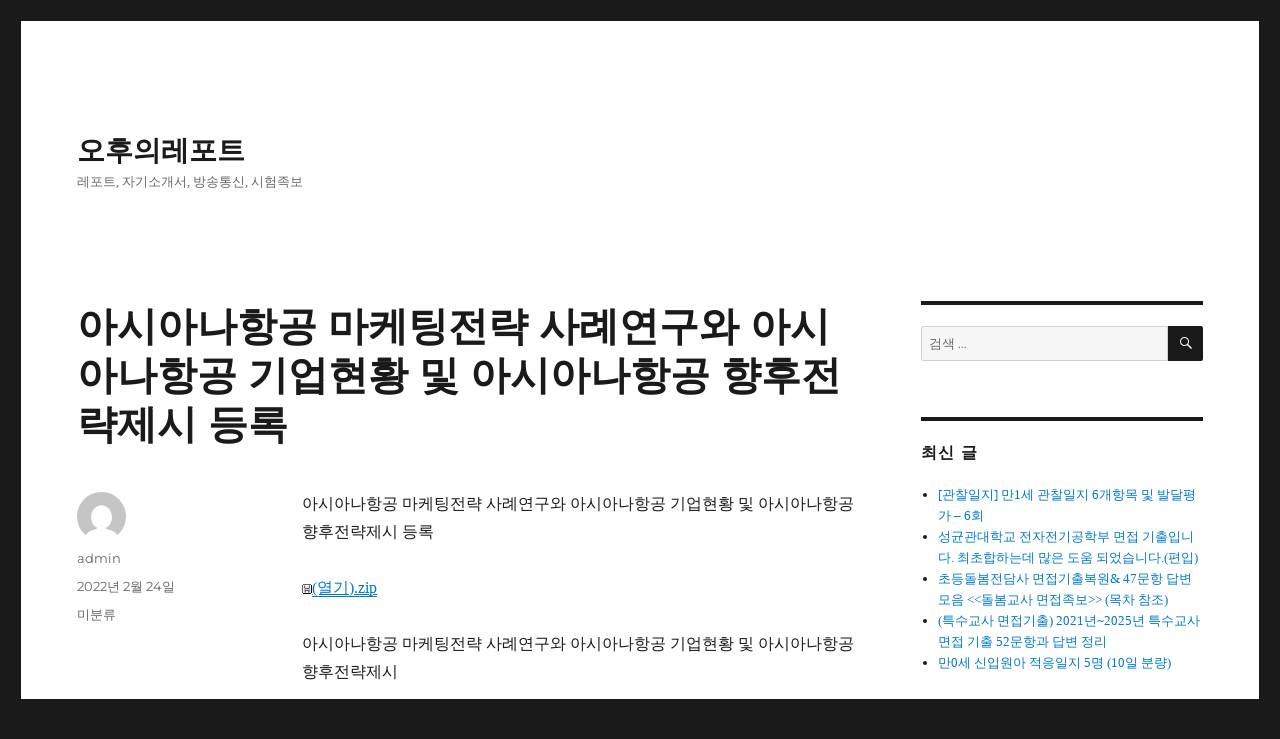

--- FILE ---
content_type: text/html; charset=UTF-8
request_url: http://hadeslee.dothome.co.kr/archives/6863
body_size: 64430
content:
<!DOCTYPE html>
<html lang="ko-KR" class="no-js">
<head>
	<meta charset="UTF-8">
	<meta name="viewport" content="width=device-width, initial-scale=1">
	<link rel="profile" href="https://gmpg.org/xfn/11">
		<link rel="pingback" href="http://hadeslee.dothome.co.kr/xmlrpc.php">
		<script>(function(html){html.className = html.className.replace(/\bno-js\b/,'js')})(document.documentElement);</script>
<title>아시아나항공 마케팅전략 사례연구와 아시아나항공 기업현황 및 아시아나항공 향후전략제시 등록 &#8211; 오후의레포트</title>
<meta name='robots' content='max-image-preview:large' />

<!-- WordPress KBoard plugin 6.6 - https://www.cosmosfarm.com/products/kboard -->
<link rel="alternate" href="http://hadeslee.dothome.co.kr/wp-content/plugins/kboard/rss.php" type="application/rss+xml" title="오후의레포트 &raquo; KBoard 통합 피드">
<!-- WordPress KBoard plugin 6.6 - https://www.cosmosfarm.com/products/kboard -->

<link rel='dns-prefetch' href='//t1.daumcdn.net' />
<link rel="alternate" type="application/rss+xml" title="오후의레포트 &raquo; 피드" href="http://hadeslee.dothome.co.kr/feed" />
<link rel="alternate" type="application/rss+xml" title="오후의레포트 &raquo; 댓글 피드" href="http://hadeslee.dothome.co.kr/comments/feed" />
<link rel="alternate" type="application/rss+xml" title="오후의레포트 &raquo; 아시아나항공 마케팅전략 사례연구와 아시아나항공 기업현황 및 아시아나항공 향후전략제시 등록 댓글 피드" href="http://hadeslee.dothome.co.kr/archives/6863/feed" />
<script>
window._wpemojiSettings = {"baseUrl":"https:\/\/s.w.org\/images\/core\/emoji\/14.0.0\/72x72\/","ext":".png","svgUrl":"https:\/\/s.w.org\/images\/core\/emoji\/14.0.0\/svg\/","svgExt":".svg","source":{"concatemoji":"http:\/\/hadeslee.dothome.co.kr\/wp-includes\/js\/wp-emoji-release.min.js?ver=6.2.8"}};
/*! This file is auto-generated */
!function(e,a,t){var n,r,o,i=a.createElement("canvas"),p=i.getContext&&i.getContext("2d");function s(e,t){p.clearRect(0,0,i.width,i.height),p.fillText(e,0,0);e=i.toDataURL();return p.clearRect(0,0,i.width,i.height),p.fillText(t,0,0),e===i.toDataURL()}function c(e){var t=a.createElement("script");t.src=e,t.defer=t.type="text/javascript",a.getElementsByTagName("head")[0].appendChild(t)}for(o=Array("flag","emoji"),t.supports={everything:!0,everythingExceptFlag:!0},r=0;r<o.length;r++)t.supports[o[r]]=function(e){if(p&&p.fillText)switch(p.textBaseline="top",p.font="600 32px Arial",e){case"flag":return s("\ud83c\udff3\ufe0f\u200d\u26a7\ufe0f","\ud83c\udff3\ufe0f\u200b\u26a7\ufe0f")?!1:!s("\ud83c\uddfa\ud83c\uddf3","\ud83c\uddfa\u200b\ud83c\uddf3")&&!s("\ud83c\udff4\udb40\udc67\udb40\udc62\udb40\udc65\udb40\udc6e\udb40\udc67\udb40\udc7f","\ud83c\udff4\u200b\udb40\udc67\u200b\udb40\udc62\u200b\udb40\udc65\u200b\udb40\udc6e\u200b\udb40\udc67\u200b\udb40\udc7f");case"emoji":return!s("\ud83e\udef1\ud83c\udffb\u200d\ud83e\udef2\ud83c\udfff","\ud83e\udef1\ud83c\udffb\u200b\ud83e\udef2\ud83c\udfff")}return!1}(o[r]),t.supports.everything=t.supports.everything&&t.supports[o[r]],"flag"!==o[r]&&(t.supports.everythingExceptFlag=t.supports.everythingExceptFlag&&t.supports[o[r]]);t.supports.everythingExceptFlag=t.supports.everythingExceptFlag&&!t.supports.flag,t.DOMReady=!1,t.readyCallback=function(){t.DOMReady=!0},t.supports.everything||(n=function(){t.readyCallback()},a.addEventListener?(a.addEventListener("DOMContentLoaded",n,!1),e.addEventListener("load",n,!1)):(e.attachEvent("onload",n),a.attachEvent("onreadystatechange",function(){"complete"===a.readyState&&t.readyCallback()})),(e=t.source||{}).concatemoji?c(e.concatemoji):e.wpemoji&&e.twemoji&&(c(e.twemoji),c(e.wpemoji)))}(window,document,window._wpemojiSettings);
</script>
<style>
img.wp-smiley,
img.emoji {
	display: inline !important;
	border: none !important;
	box-shadow: none !important;
	height: 1em !important;
	width: 1em !important;
	margin: 0 0.07em !important;
	vertical-align: -0.1em !important;
	background: none !important;
	padding: 0 !important;
}
</style>
	<link rel='stylesheet' id='wp-block-library-css' href='http://hadeslee.dothome.co.kr/wp-includes/css/dist/block-library/style.min.css?ver=6.2.8' media='all' />
<style id='wp-block-library-theme-inline-css'>
.wp-block-audio figcaption{color:#555;font-size:13px;text-align:center}.is-dark-theme .wp-block-audio figcaption{color:hsla(0,0%,100%,.65)}.wp-block-audio{margin:0 0 1em}.wp-block-code{border:1px solid #ccc;border-radius:4px;font-family:Menlo,Consolas,monaco,monospace;padding:.8em 1em}.wp-block-embed figcaption{color:#555;font-size:13px;text-align:center}.is-dark-theme .wp-block-embed figcaption{color:hsla(0,0%,100%,.65)}.wp-block-embed{margin:0 0 1em}.blocks-gallery-caption{color:#555;font-size:13px;text-align:center}.is-dark-theme .blocks-gallery-caption{color:hsla(0,0%,100%,.65)}.wp-block-image figcaption{color:#555;font-size:13px;text-align:center}.is-dark-theme .wp-block-image figcaption{color:hsla(0,0%,100%,.65)}.wp-block-image{margin:0 0 1em}.wp-block-pullquote{border-bottom:4px solid;border-top:4px solid;color:currentColor;margin-bottom:1.75em}.wp-block-pullquote cite,.wp-block-pullquote footer,.wp-block-pullquote__citation{color:currentColor;font-size:.8125em;font-style:normal;text-transform:uppercase}.wp-block-quote{border-left:.25em solid;margin:0 0 1.75em;padding-left:1em}.wp-block-quote cite,.wp-block-quote footer{color:currentColor;font-size:.8125em;font-style:normal;position:relative}.wp-block-quote.has-text-align-right{border-left:none;border-right:.25em solid;padding-left:0;padding-right:1em}.wp-block-quote.has-text-align-center{border:none;padding-left:0}.wp-block-quote.is-large,.wp-block-quote.is-style-large,.wp-block-quote.is-style-plain{border:none}.wp-block-search .wp-block-search__label{font-weight:700}.wp-block-search__button{border:1px solid #ccc;padding:.375em .625em}:where(.wp-block-group.has-background){padding:1.25em 2.375em}.wp-block-separator.has-css-opacity{opacity:.4}.wp-block-separator{border:none;border-bottom:2px solid;margin-left:auto;margin-right:auto}.wp-block-separator.has-alpha-channel-opacity{opacity:1}.wp-block-separator:not(.is-style-wide):not(.is-style-dots){width:100px}.wp-block-separator.has-background:not(.is-style-dots){border-bottom:none;height:1px}.wp-block-separator.has-background:not(.is-style-wide):not(.is-style-dots){height:2px}.wp-block-table{margin:0 0 1em}.wp-block-table td,.wp-block-table th{word-break:normal}.wp-block-table figcaption{color:#555;font-size:13px;text-align:center}.is-dark-theme .wp-block-table figcaption{color:hsla(0,0%,100%,.65)}.wp-block-video figcaption{color:#555;font-size:13px;text-align:center}.is-dark-theme .wp-block-video figcaption{color:hsla(0,0%,100%,.65)}.wp-block-video{margin:0 0 1em}.wp-block-template-part.has-background{margin-bottom:0;margin-top:0;padding:1.25em 2.375em}
</style>
<link rel='stylesheet' id='classic-theme-styles-css' href='http://hadeslee.dothome.co.kr/wp-includes/css/classic-themes.min.css?ver=6.2.8' media='all' />
<style id='global-styles-inline-css'>
body{--wp--preset--color--black: #000000;--wp--preset--color--cyan-bluish-gray: #abb8c3;--wp--preset--color--white: #fff;--wp--preset--color--pale-pink: #f78da7;--wp--preset--color--vivid-red: #cf2e2e;--wp--preset--color--luminous-vivid-orange: #ff6900;--wp--preset--color--luminous-vivid-amber: #fcb900;--wp--preset--color--light-green-cyan: #7bdcb5;--wp--preset--color--vivid-green-cyan: #00d084;--wp--preset--color--pale-cyan-blue: #8ed1fc;--wp--preset--color--vivid-cyan-blue: #0693e3;--wp--preset--color--vivid-purple: #9b51e0;--wp--preset--color--dark-gray: #1a1a1a;--wp--preset--color--medium-gray: #686868;--wp--preset--color--light-gray: #e5e5e5;--wp--preset--color--blue-gray: #4d545c;--wp--preset--color--bright-blue: #007acc;--wp--preset--color--light-blue: #9adffd;--wp--preset--color--dark-brown: #402b30;--wp--preset--color--medium-brown: #774e24;--wp--preset--color--dark-red: #640c1f;--wp--preset--color--bright-red: #ff675f;--wp--preset--color--yellow: #ffef8e;--wp--preset--gradient--vivid-cyan-blue-to-vivid-purple: linear-gradient(135deg,rgba(6,147,227,1) 0%,rgb(155,81,224) 100%);--wp--preset--gradient--light-green-cyan-to-vivid-green-cyan: linear-gradient(135deg,rgb(122,220,180) 0%,rgb(0,208,130) 100%);--wp--preset--gradient--luminous-vivid-amber-to-luminous-vivid-orange: linear-gradient(135deg,rgba(252,185,0,1) 0%,rgba(255,105,0,1) 100%);--wp--preset--gradient--luminous-vivid-orange-to-vivid-red: linear-gradient(135deg,rgba(255,105,0,1) 0%,rgb(207,46,46) 100%);--wp--preset--gradient--very-light-gray-to-cyan-bluish-gray: linear-gradient(135deg,rgb(238,238,238) 0%,rgb(169,184,195) 100%);--wp--preset--gradient--cool-to-warm-spectrum: linear-gradient(135deg,rgb(74,234,220) 0%,rgb(151,120,209) 20%,rgb(207,42,186) 40%,rgb(238,44,130) 60%,rgb(251,105,98) 80%,rgb(254,248,76) 100%);--wp--preset--gradient--blush-light-purple: linear-gradient(135deg,rgb(255,206,236) 0%,rgb(152,150,240) 100%);--wp--preset--gradient--blush-bordeaux: linear-gradient(135deg,rgb(254,205,165) 0%,rgb(254,45,45) 50%,rgb(107,0,62) 100%);--wp--preset--gradient--luminous-dusk: linear-gradient(135deg,rgb(255,203,112) 0%,rgb(199,81,192) 50%,rgb(65,88,208) 100%);--wp--preset--gradient--pale-ocean: linear-gradient(135deg,rgb(255,245,203) 0%,rgb(182,227,212) 50%,rgb(51,167,181) 100%);--wp--preset--gradient--electric-grass: linear-gradient(135deg,rgb(202,248,128) 0%,rgb(113,206,126) 100%);--wp--preset--gradient--midnight: linear-gradient(135deg,rgb(2,3,129) 0%,rgb(40,116,252) 100%);--wp--preset--duotone--dark-grayscale: url('#wp-duotone-dark-grayscale');--wp--preset--duotone--grayscale: url('#wp-duotone-grayscale');--wp--preset--duotone--purple-yellow: url('#wp-duotone-purple-yellow');--wp--preset--duotone--blue-red: url('#wp-duotone-blue-red');--wp--preset--duotone--midnight: url('#wp-duotone-midnight');--wp--preset--duotone--magenta-yellow: url('#wp-duotone-magenta-yellow');--wp--preset--duotone--purple-green: url('#wp-duotone-purple-green');--wp--preset--duotone--blue-orange: url('#wp-duotone-blue-orange');--wp--preset--font-size--small: 13px;--wp--preset--font-size--medium: 20px;--wp--preset--font-size--large: 36px;--wp--preset--font-size--x-large: 42px;--wp--preset--spacing--20: 0.44rem;--wp--preset--spacing--30: 0.67rem;--wp--preset--spacing--40: 1rem;--wp--preset--spacing--50: 1.5rem;--wp--preset--spacing--60: 2.25rem;--wp--preset--spacing--70: 3.38rem;--wp--preset--spacing--80: 5.06rem;--wp--preset--shadow--natural: 6px 6px 9px rgba(0, 0, 0, 0.2);--wp--preset--shadow--deep: 12px 12px 50px rgba(0, 0, 0, 0.4);--wp--preset--shadow--sharp: 6px 6px 0px rgba(0, 0, 0, 0.2);--wp--preset--shadow--outlined: 6px 6px 0px -3px rgba(255, 255, 255, 1), 6px 6px rgba(0, 0, 0, 1);--wp--preset--shadow--crisp: 6px 6px 0px rgba(0, 0, 0, 1);}:where(.is-layout-flex){gap: 0.5em;}body .is-layout-flow > .alignleft{float: left;margin-inline-start: 0;margin-inline-end: 2em;}body .is-layout-flow > .alignright{float: right;margin-inline-start: 2em;margin-inline-end: 0;}body .is-layout-flow > .aligncenter{margin-left: auto !important;margin-right: auto !important;}body .is-layout-constrained > .alignleft{float: left;margin-inline-start: 0;margin-inline-end: 2em;}body .is-layout-constrained > .alignright{float: right;margin-inline-start: 2em;margin-inline-end: 0;}body .is-layout-constrained > .aligncenter{margin-left: auto !important;margin-right: auto !important;}body .is-layout-constrained > :where(:not(.alignleft):not(.alignright):not(.alignfull)){max-width: var(--wp--style--global--content-size);margin-left: auto !important;margin-right: auto !important;}body .is-layout-constrained > .alignwide{max-width: var(--wp--style--global--wide-size);}body .is-layout-flex{display: flex;}body .is-layout-flex{flex-wrap: wrap;align-items: center;}body .is-layout-flex > *{margin: 0;}:where(.wp-block-columns.is-layout-flex){gap: 2em;}.has-black-color{color: var(--wp--preset--color--black) !important;}.has-cyan-bluish-gray-color{color: var(--wp--preset--color--cyan-bluish-gray) !important;}.has-white-color{color: var(--wp--preset--color--white) !important;}.has-pale-pink-color{color: var(--wp--preset--color--pale-pink) !important;}.has-vivid-red-color{color: var(--wp--preset--color--vivid-red) !important;}.has-luminous-vivid-orange-color{color: var(--wp--preset--color--luminous-vivid-orange) !important;}.has-luminous-vivid-amber-color{color: var(--wp--preset--color--luminous-vivid-amber) !important;}.has-light-green-cyan-color{color: var(--wp--preset--color--light-green-cyan) !important;}.has-vivid-green-cyan-color{color: var(--wp--preset--color--vivid-green-cyan) !important;}.has-pale-cyan-blue-color{color: var(--wp--preset--color--pale-cyan-blue) !important;}.has-vivid-cyan-blue-color{color: var(--wp--preset--color--vivid-cyan-blue) !important;}.has-vivid-purple-color{color: var(--wp--preset--color--vivid-purple) !important;}.has-black-background-color{background-color: var(--wp--preset--color--black) !important;}.has-cyan-bluish-gray-background-color{background-color: var(--wp--preset--color--cyan-bluish-gray) !important;}.has-white-background-color{background-color: var(--wp--preset--color--white) !important;}.has-pale-pink-background-color{background-color: var(--wp--preset--color--pale-pink) !important;}.has-vivid-red-background-color{background-color: var(--wp--preset--color--vivid-red) !important;}.has-luminous-vivid-orange-background-color{background-color: var(--wp--preset--color--luminous-vivid-orange) !important;}.has-luminous-vivid-amber-background-color{background-color: var(--wp--preset--color--luminous-vivid-amber) !important;}.has-light-green-cyan-background-color{background-color: var(--wp--preset--color--light-green-cyan) !important;}.has-vivid-green-cyan-background-color{background-color: var(--wp--preset--color--vivid-green-cyan) !important;}.has-pale-cyan-blue-background-color{background-color: var(--wp--preset--color--pale-cyan-blue) !important;}.has-vivid-cyan-blue-background-color{background-color: var(--wp--preset--color--vivid-cyan-blue) !important;}.has-vivid-purple-background-color{background-color: var(--wp--preset--color--vivid-purple) !important;}.has-black-border-color{border-color: var(--wp--preset--color--black) !important;}.has-cyan-bluish-gray-border-color{border-color: var(--wp--preset--color--cyan-bluish-gray) !important;}.has-white-border-color{border-color: var(--wp--preset--color--white) !important;}.has-pale-pink-border-color{border-color: var(--wp--preset--color--pale-pink) !important;}.has-vivid-red-border-color{border-color: var(--wp--preset--color--vivid-red) !important;}.has-luminous-vivid-orange-border-color{border-color: var(--wp--preset--color--luminous-vivid-orange) !important;}.has-luminous-vivid-amber-border-color{border-color: var(--wp--preset--color--luminous-vivid-amber) !important;}.has-light-green-cyan-border-color{border-color: var(--wp--preset--color--light-green-cyan) !important;}.has-vivid-green-cyan-border-color{border-color: var(--wp--preset--color--vivid-green-cyan) !important;}.has-pale-cyan-blue-border-color{border-color: var(--wp--preset--color--pale-cyan-blue) !important;}.has-vivid-cyan-blue-border-color{border-color: var(--wp--preset--color--vivid-cyan-blue) !important;}.has-vivid-purple-border-color{border-color: var(--wp--preset--color--vivid-purple) !important;}.has-vivid-cyan-blue-to-vivid-purple-gradient-background{background: var(--wp--preset--gradient--vivid-cyan-blue-to-vivid-purple) !important;}.has-light-green-cyan-to-vivid-green-cyan-gradient-background{background: var(--wp--preset--gradient--light-green-cyan-to-vivid-green-cyan) !important;}.has-luminous-vivid-amber-to-luminous-vivid-orange-gradient-background{background: var(--wp--preset--gradient--luminous-vivid-amber-to-luminous-vivid-orange) !important;}.has-luminous-vivid-orange-to-vivid-red-gradient-background{background: var(--wp--preset--gradient--luminous-vivid-orange-to-vivid-red) !important;}.has-very-light-gray-to-cyan-bluish-gray-gradient-background{background: var(--wp--preset--gradient--very-light-gray-to-cyan-bluish-gray) !important;}.has-cool-to-warm-spectrum-gradient-background{background: var(--wp--preset--gradient--cool-to-warm-spectrum) !important;}.has-blush-light-purple-gradient-background{background: var(--wp--preset--gradient--blush-light-purple) !important;}.has-blush-bordeaux-gradient-background{background: var(--wp--preset--gradient--blush-bordeaux) !important;}.has-luminous-dusk-gradient-background{background: var(--wp--preset--gradient--luminous-dusk) !important;}.has-pale-ocean-gradient-background{background: var(--wp--preset--gradient--pale-ocean) !important;}.has-electric-grass-gradient-background{background: var(--wp--preset--gradient--electric-grass) !important;}.has-midnight-gradient-background{background: var(--wp--preset--gradient--midnight) !important;}.has-small-font-size{font-size: var(--wp--preset--font-size--small) !important;}.has-medium-font-size{font-size: var(--wp--preset--font-size--medium) !important;}.has-large-font-size{font-size: var(--wp--preset--font-size--large) !important;}.has-x-large-font-size{font-size: var(--wp--preset--font-size--x-large) !important;}
.wp-block-navigation a:where(:not(.wp-element-button)){color: inherit;}
:where(.wp-block-columns.is-layout-flex){gap: 2em;}
.wp-block-pullquote{font-size: 1.5em;line-height: 1.6;}
</style>
<link rel='stylesheet' id='twentysixteen-fonts-css' href='http://hadeslee.dothome.co.kr/wp-content/themes/twentysixteen/fonts/montserrat-plus-inconsolata.css?ver=20230328' media='all' />
<link rel='stylesheet' id='genericons-css' href='http://hadeslee.dothome.co.kr/wp-content/themes/twentysixteen/genericons/genericons.css?ver=20201208' media='all' />
<link rel='stylesheet' id='twentysixteen-style-css' href='http://hadeslee.dothome.co.kr/wp-content/themes/twentysixteen/style.css?ver=20240402' media='all' />
<link rel='stylesheet' id='twentysixteen-block-style-css' href='http://hadeslee.dothome.co.kr/wp-content/themes/twentysixteen/css/blocks.css?ver=20240117' media='all' />
<!--[if lt IE 10]>
<link rel='stylesheet' id='twentysixteen-ie-css' href='http://hadeslee.dothome.co.kr/wp-content/themes/twentysixteen/css/ie.css?ver=20170530' media='all' />
<![endif]-->
<!--[if lt IE 9]>
<link rel='stylesheet' id='twentysixteen-ie8-css' href='http://hadeslee.dothome.co.kr/wp-content/themes/twentysixteen/css/ie8.css?ver=20170530' media='all' />
<![endif]-->
<!--[if lt IE 8]>
<link rel='stylesheet' id='twentysixteen-ie7-css' href='http://hadeslee.dothome.co.kr/wp-content/themes/twentysixteen/css/ie7.css?ver=20170530' media='all' />
<![endif]-->
<link rel='stylesheet' id='kboard-comments-skin-default-css' href='http://hadeslee.dothome.co.kr/wp-content/plugins/kboard-comments/skin/default/style.css?ver=5.4' media='all' />
<link rel='stylesheet' id='kboard-editor-media-css' href='http://hadeslee.dothome.co.kr/wp-content/plugins/kboard/template/css/editor_media.css?ver=6.6' media='all' />
<link rel='stylesheet' id='kboard-skin-default-css' href='http://hadeslee.dothome.co.kr/wp-content/plugins/kboard/skin/default/style.css?ver=6.6' media='all' />
<!--[if lt IE 9]>
<script src='http://hadeslee.dothome.co.kr/wp-content/themes/twentysixteen/js/html5.js?ver=3.7.3' id='twentysixteen-html5-js'></script>
<![endif]-->
<script src='http://hadeslee.dothome.co.kr/wp-includes/js/jquery/jquery.min.js?ver=3.6.4' id='jquery-core-js'></script>
<script src='http://hadeslee.dothome.co.kr/wp-includes/js/jquery/jquery-migrate.min.js?ver=3.4.0' id='jquery-migrate-js'></script>
<link rel="https://api.w.org/" href="http://hadeslee.dothome.co.kr/wp-json/" /><link rel="alternate" type="application/json" href="http://hadeslee.dothome.co.kr/wp-json/wp/v2/posts/6863" /><link rel="EditURI" type="application/rsd+xml" title="RSD" href="http://hadeslee.dothome.co.kr/xmlrpc.php?rsd" />
<link rel="wlwmanifest" type="application/wlwmanifest+xml" href="http://hadeslee.dothome.co.kr/wp-includes/wlwmanifest.xml" />
<meta name="generator" content="WordPress 6.2.8" />
<link rel="canonical" href="http://hadeslee.dothome.co.kr/archives/6863" />
<link rel='shortlink' href='http://hadeslee.dothome.co.kr/?p=6863' />
<link rel="alternate" type="application/json+oembed" href="http://hadeslee.dothome.co.kr/wp-json/oembed/1.0/embed?url=http%3A%2F%2Fhadeslee.dothome.co.kr%2Farchives%2F6863" />
<link rel="alternate" type="text/xml+oembed" href="http://hadeslee.dothome.co.kr/wp-json/oembed/1.0/embed?url=http%3A%2F%2Fhadeslee.dothome.co.kr%2Farchives%2F6863&#038;format=xml" />
</head>

<body class="post-template-default single single-post postid-6863 single-format-standard wp-embed-responsive">
<svg xmlns="http://www.w3.org/2000/svg" viewBox="0 0 0 0" width="0" height="0" focusable="false" role="none" style="visibility: hidden; position: absolute; left: -9999px; overflow: hidden;" ><defs><filter id="wp-duotone-dark-grayscale"><feColorMatrix color-interpolation-filters="sRGB" type="matrix" values=" .299 .587 .114 0 0 .299 .587 .114 0 0 .299 .587 .114 0 0 .299 .587 .114 0 0 " /><feComponentTransfer color-interpolation-filters="sRGB" ><feFuncR type="table" tableValues="0 0.49803921568627" /><feFuncG type="table" tableValues="0 0.49803921568627" /><feFuncB type="table" tableValues="0 0.49803921568627" /><feFuncA type="table" tableValues="1 1" /></feComponentTransfer><feComposite in2="SourceGraphic" operator="in" /></filter></defs></svg><svg xmlns="http://www.w3.org/2000/svg" viewBox="0 0 0 0" width="0" height="0" focusable="false" role="none" style="visibility: hidden; position: absolute; left: -9999px; overflow: hidden;" ><defs><filter id="wp-duotone-grayscale"><feColorMatrix color-interpolation-filters="sRGB" type="matrix" values=" .299 .587 .114 0 0 .299 .587 .114 0 0 .299 .587 .114 0 0 .299 .587 .114 0 0 " /><feComponentTransfer color-interpolation-filters="sRGB" ><feFuncR type="table" tableValues="0 1" /><feFuncG type="table" tableValues="0 1" /><feFuncB type="table" tableValues="0 1" /><feFuncA type="table" tableValues="1 1" /></feComponentTransfer><feComposite in2="SourceGraphic" operator="in" /></filter></defs></svg><svg xmlns="http://www.w3.org/2000/svg" viewBox="0 0 0 0" width="0" height="0" focusable="false" role="none" style="visibility: hidden; position: absolute; left: -9999px; overflow: hidden;" ><defs><filter id="wp-duotone-purple-yellow"><feColorMatrix color-interpolation-filters="sRGB" type="matrix" values=" .299 .587 .114 0 0 .299 .587 .114 0 0 .299 .587 .114 0 0 .299 .587 .114 0 0 " /><feComponentTransfer color-interpolation-filters="sRGB" ><feFuncR type="table" tableValues="0.54901960784314 0.98823529411765" /><feFuncG type="table" tableValues="0 1" /><feFuncB type="table" tableValues="0.71764705882353 0.25490196078431" /><feFuncA type="table" tableValues="1 1" /></feComponentTransfer><feComposite in2="SourceGraphic" operator="in" /></filter></defs></svg><svg xmlns="http://www.w3.org/2000/svg" viewBox="0 0 0 0" width="0" height="0" focusable="false" role="none" style="visibility: hidden; position: absolute; left: -9999px; overflow: hidden;" ><defs><filter id="wp-duotone-blue-red"><feColorMatrix color-interpolation-filters="sRGB" type="matrix" values=" .299 .587 .114 0 0 .299 .587 .114 0 0 .299 .587 .114 0 0 .299 .587 .114 0 0 " /><feComponentTransfer color-interpolation-filters="sRGB" ><feFuncR type="table" tableValues="0 1" /><feFuncG type="table" tableValues="0 0.27843137254902" /><feFuncB type="table" tableValues="0.5921568627451 0.27843137254902" /><feFuncA type="table" tableValues="1 1" /></feComponentTransfer><feComposite in2="SourceGraphic" operator="in" /></filter></defs></svg><svg xmlns="http://www.w3.org/2000/svg" viewBox="0 0 0 0" width="0" height="0" focusable="false" role="none" style="visibility: hidden; position: absolute; left: -9999px; overflow: hidden;" ><defs><filter id="wp-duotone-midnight"><feColorMatrix color-interpolation-filters="sRGB" type="matrix" values=" .299 .587 .114 0 0 .299 .587 .114 0 0 .299 .587 .114 0 0 .299 .587 .114 0 0 " /><feComponentTransfer color-interpolation-filters="sRGB" ><feFuncR type="table" tableValues="0 0" /><feFuncG type="table" tableValues="0 0.64705882352941" /><feFuncB type="table" tableValues="0 1" /><feFuncA type="table" tableValues="1 1" /></feComponentTransfer><feComposite in2="SourceGraphic" operator="in" /></filter></defs></svg><svg xmlns="http://www.w3.org/2000/svg" viewBox="0 0 0 0" width="0" height="0" focusable="false" role="none" style="visibility: hidden; position: absolute; left: -9999px; overflow: hidden;" ><defs><filter id="wp-duotone-magenta-yellow"><feColorMatrix color-interpolation-filters="sRGB" type="matrix" values=" .299 .587 .114 0 0 .299 .587 .114 0 0 .299 .587 .114 0 0 .299 .587 .114 0 0 " /><feComponentTransfer color-interpolation-filters="sRGB" ><feFuncR type="table" tableValues="0.78039215686275 1" /><feFuncG type="table" tableValues="0 0.94901960784314" /><feFuncB type="table" tableValues="0.35294117647059 0.47058823529412" /><feFuncA type="table" tableValues="1 1" /></feComponentTransfer><feComposite in2="SourceGraphic" operator="in" /></filter></defs></svg><svg xmlns="http://www.w3.org/2000/svg" viewBox="0 0 0 0" width="0" height="0" focusable="false" role="none" style="visibility: hidden; position: absolute; left: -9999px; overflow: hidden;" ><defs><filter id="wp-duotone-purple-green"><feColorMatrix color-interpolation-filters="sRGB" type="matrix" values=" .299 .587 .114 0 0 .299 .587 .114 0 0 .299 .587 .114 0 0 .299 .587 .114 0 0 " /><feComponentTransfer color-interpolation-filters="sRGB" ><feFuncR type="table" tableValues="0.65098039215686 0.40392156862745" /><feFuncG type="table" tableValues="0 1" /><feFuncB type="table" tableValues="0.44705882352941 0.4" /><feFuncA type="table" tableValues="1 1" /></feComponentTransfer><feComposite in2="SourceGraphic" operator="in" /></filter></defs></svg><svg xmlns="http://www.w3.org/2000/svg" viewBox="0 0 0 0" width="0" height="0" focusable="false" role="none" style="visibility: hidden; position: absolute; left: -9999px; overflow: hidden;" ><defs><filter id="wp-duotone-blue-orange"><feColorMatrix color-interpolation-filters="sRGB" type="matrix" values=" .299 .587 .114 0 0 .299 .587 .114 0 0 .299 .587 .114 0 0 .299 .587 .114 0 0 " /><feComponentTransfer color-interpolation-filters="sRGB" ><feFuncR type="table" tableValues="0.098039215686275 1" /><feFuncG type="table" tableValues="0 0.66274509803922" /><feFuncB type="table" tableValues="0.84705882352941 0.41960784313725" /><feFuncA type="table" tableValues="1 1" /></feComponentTransfer><feComposite in2="SourceGraphic" operator="in" /></filter></defs></svg><div id="page" class="site">
	<div class="site-inner">
		<a class="skip-link screen-reader-text" href="#content">
			콘텐츠로 바로가기		</a>

		<header id="masthead" class="site-header">
			<div class="site-header-main">
				<div class="site-branding">
					
											<p class="site-title"><a href="http://hadeslee.dothome.co.kr/" rel="home">오후의레포트</a></p>
												<p class="site-description">레포트, 자기소개서, 방송통신, 시험족보</p>
									</div><!-- .site-branding -->

							</div><!-- .site-header-main -->

					</header><!-- .site-header -->

		<div id="content" class="site-content">

<div id="primary" class="content-area">
	<main id="main" class="site-main">
		
<article id="post-6863" class="post-6863 post type-post status-publish format-standard hentry category-uncategorized">
	<header class="entry-header">
		<h1 class="entry-title">아시아나항공 마케팅전략 사례연구와 아시아나항공 기업현황 및 아시아나항공 향후전략제시 등록</h1>	</header><!-- .entry-header -->

	
	
	<div class="entry-content">
		
<p>아시아나항공 마케팅전략 사례연구와 아시아나항공 기업현황 및 아시아나항공 향후전략제시 등록</p>



<p><img decoding="async" alt="아시아나항공  마케팅전략 사례연구와 아시아나항공 기업현황 및 아시아나항공 향후전략제시.hwp" src="https://www.allreport.co.kr/search/pics/ficon_disk.gif"><a target="_blank" href="https://www.allreport.co.kr/search/detail.Asp?xid=a&amp;kid=b&amp;pk=21041492&amp;sid=leesk55&amp;key=" rel="noreferrer noopener"><u>(열기).zip</u></a></p>



<p>아시아나항공 마케팅전략 사례연구와 아시아나항공 기업현황 및 아시아나항공 향후전략제시</p>



<p>아시아나항공 마케팅전략 사례연구와 아시아나항공 기업현황 및 아시아나항공 향후전략제시</p>



<p>-아시아나항공</p>



<p>기업현황<br>마케팅전략<br>향후전략제시</p>



<p>=목차=</p>



<p>1. 아시아나항공 기업현황분석</p>



<p>2. 항공운송산업 현황분석</p>



<p>3. 아시아나항공 마케팅전략 사례연구</p>



<p>4. 아시아나항공 향후전략제시<br>1. 아시아나항공 기업현황분석</p>



<p>아시아나항공은 과거 대한항공이 독점하다시피 하던 국내 항공운송사업 시장에 처음으로 뛰어들었다. 점점 시간이 지날수록 시장점유율을 늘어나고는 있지만 아직까지 업계선두 기업인 대한항공을 따라잡기에는 역부족인 것으로 보인다. 대한항공에 비해 상대적으로 짧은 역사로 인해 항공기 수나 종업원 수, 취항 노선 수 등에서 아직까지는 대한항공과는 많은 격차가 있는 것을 알 수 있다.<br>그리고 대한항공이 세계 어느 항공사와 비교해도 뒤지지 않을 정도의 명성과 인지도를 보이고 있는 반면 아시아나항공은 역사가 짧고 규모도 크지 않은 만큼 국제적으로 인지도가 높지 않다.</p>



<p>자료출처 :&nbsp;https://www.ALLReport.co.kr/search/Detail.asp?xid=a&amp;kid=b&amp;pk=21041492&amp;sid=leesk55&amp;key=</p>



<p>[문서정보]</p>



<p>문서분량 : 6 Page<br>파일종류 : HWP 파일<br>자료제목 : 아시아나항공 마케팅전략 사례연구와 아시아나항공 기업현황 및 아시아나항공 향후전략제시<br>파일이름 : 아시아나항공 마케팅전략 사례연구와 아시아나항공 기업현황 및 아시아나항공 향후전략제시.hwp<br>키워드 : 아시아나항공,마케팅전략,사례와,기업,향후전략제시,사례연구와,기업현황,및<br>자료No(pk) : 21041492</p>
	</div><!-- .entry-content -->

	<footer class="entry-footer">
		<span class="byline"><span class="author vcard"><img alt='' src='http://1.gravatar.com/avatar/1b22fccbc57fcc1bbfae83a255a23989?s=49&#038;d=mm&#038;r=g' srcset='http://1.gravatar.com/avatar/1b22fccbc57fcc1bbfae83a255a23989?s=98&#038;d=mm&#038;r=g 2x' class='avatar avatar-49 photo' height='49' width='49' loading='lazy' decoding='async'/><span class="screen-reader-text">글쓴이 </span> <a class="url fn n" href="http://hadeslee.dothome.co.kr/archives/author/admin">admin</a></span></span><span class="posted-on"><span class="screen-reader-text">작성일자 </span><a href="http://hadeslee.dothome.co.kr/archives/6863" rel="bookmark"><time class="entry-date published" datetime="2022-02-24T23:18:00+09:00">2022년 2월 24일</time><time class="updated" datetime="2022-02-24T23:18:03+09:00">2022년 2월 24일</time></a></span><span class="cat-links"><span class="screen-reader-text">카테고리 </span><a href="http://hadeslee.dothome.co.kr/archives/category/uncategorized" rel="category tag">미분류</a></span>			</footer><!-- .entry-footer -->
</article><!-- #post-6863 -->

<div id="comments" class="comments-area">

	
	
		<div id="respond" class="comment-respond">
		<h2 id="reply-title" class="comment-reply-title">답글 남기기 <small><a rel="nofollow" id="cancel-comment-reply-link" href="/archives/6863#respond" style="display:none;">응답 취소</a></small></h2><p class="must-log-in">댓글을 달기 위해서는 <a href="http://hadeslee.dothome.co.kr/wp-login.php?redirect_to=http%3A%2F%2Fhadeslee.dothome.co.kr%2Farchives%2F6863">로그인</a>해야합니다.</p>	</div><!-- #respond -->
	
</div><!-- .comments-area -->

	<nav class="navigation post-navigation" aria-label="글">
		<h2 class="screen-reader-text">글 내비게이션</h2>
		<div class="nav-links"><div class="nav-previous"><a href="http://hadeslee.dothome.co.kr/archives/6861" rel="prev"><span class="meta-nav" aria-hidden="true">이전</span> <span class="screen-reader-text">이전 글:</span> <span class="post-title">[자기소개서] 사회복지사 자기소개서 최종합격 샘플 및 이력서양식&#038;자기소개서양식_자소서 합격예문_베스트 자기소개서</span></a></div><div class="nav-next"><a href="http://hadeslee.dothome.co.kr/archives/6865" rel="next"><span class="meta-nav" aria-hidden="true">다음</span> <span class="screen-reader-text">다음 글:</span> <span class="post-title">롯데백화점 마케팅전략 사례분석과 롯데백화점 SWOT분석 및 롯데백화점 미래전략제시 레포트</span></a></div></div>
	</nav>
	</main><!-- .site-main -->

	
</div><!-- .content-area -->


	<aside id="secondary" class="sidebar widget-area">
		<section id="search-2" class="widget widget_search">
<form role="search" method="get" class="search-form" action="http://hadeslee.dothome.co.kr/">
	<label>
		<span class="screen-reader-text">
			검색:		</span>
		<input type="search" class="search-field" placeholder="검색 &hellip;" value="" name="s" />
	</label>
	<button type="submit" class="search-submit"><span class="screen-reader-text">
		검색	</span></button>
</form>
</section>
		<section id="recent-posts-2" class="widget widget_recent_entries">
		<h2 class="widget-title">최신 글</h2><nav aria-label="최신 글">
		<ul>
											<li>
					<a href="http://hadeslee.dothome.co.kr/archives/14034">[관찰일지] 만1세 관찰일지 6개항목 및 발달평가 &#8211; 6회</a>
									</li>
											<li>
					<a href="http://hadeslee.dothome.co.kr/archives/14032">성균관대학교 전자전기공학부 면접 기출입니다. 최초합하는데 많은 도움 되었습니다.(편입)</a>
									</li>
											<li>
					<a href="http://hadeslee.dothome.co.kr/archives/14030">초등돌봄전담사 면접기출복원&amp; 47문항 답변모음 &lt;&lt;돌봄교사 면접족보>> (목차 참조)</a>
									</li>
											<li>
					<a href="http://hadeslee.dothome.co.kr/archives/14028">(특수교사 면접기출) 2021년~2025년 특수교사 면접 기출 52문항과 답변 정리</a>
									</li>
											<li>
					<a href="http://hadeslee.dothome.co.kr/archives/14023">만0세 신입원아 적응일지 5명 (10일 분량)</a>
									</li>
					</ul>

		</nav></section><section id="nav_menu-2" class="widget widget_nav_menu"><nav class="menu-%eb%a0%88%ed%8f%ac%ed%8a%b8-container" aria-label="메뉴"><ul id="menu-%eb%a0%88%ed%8f%ac%ed%8a%b8" class="menu"><li id="menu-item-12" class="menu-item menu-item-type-custom menu-item-object-custom menu-item-12"><a href="http://hadesyi.cafe24.com/">홈</a></li>
<li id="menu-item-248" class="menu-item menu-item-type-post_type menu-item-object-page menu-item-248"><a href="http://hadeslee.dothome.co.kr/%eb%a0%88%ed%8f%ac%ed%8a%b8">레포트</a></li>
</ul></nav></section><section id="archives-2" class="widget widget_archive"><h2 class="widget-title">보관함</h2><nav aria-label="보관함">
			<ul>
					<li><a href='http://hadeslee.dothome.co.kr/archives/date/2026/01'>2026년 1월</a></li>
	<li><a href='http://hadeslee.dothome.co.kr/archives/date/2025/12'>2025년 12월</a></li>
	<li><a href='http://hadeslee.dothome.co.kr/archives/date/2025/11'>2025년 11월</a></li>
	<li><a href='http://hadeslee.dothome.co.kr/archives/date/2025/08'>2025년 8월</a></li>
	<li><a href='http://hadeslee.dothome.co.kr/archives/date/2025/06'>2025년 6월</a></li>
	<li><a href='http://hadeslee.dothome.co.kr/archives/date/2025/05'>2025년 5월</a></li>
	<li><a href='http://hadeslee.dothome.co.kr/archives/date/2025/04'>2025년 4월</a></li>
	<li><a href='http://hadeslee.dothome.co.kr/archives/date/2025/01'>2025년 1월</a></li>
	<li><a href='http://hadeslee.dothome.co.kr/archives/date/2024/12'>2024년 12월</a></li>
	<li><a href='http://hadeslee.dothome.co.kr/archives/date/2024/11'>2024년 11월</a></li>
	<li><a href='http://hadeslee.dothome.co.kr/archives/date/2024/10'>2024년 10월</a></li>
	<li><a href='http://hadeslee.dothome.co.kr/archives/date/2024/09'>2024년 9월</a></li>
	<li><a href='http://hadeslee.dothome.co.kr/archives/date/2024/08'>2024년 8월</a></li>
	<li><a href='http://hadeslee.dothome.co.kr/archives/date/2024/07'>2024년 7월</a></li>
	<li><a href='http://hadeslee.dothome.co.kr/archives/date/2024/06'>2024년 6월</a></li>
	<li><a href='http://hadeslee.dothome.co.kr/archives/date/2024/05'>2024년 5월</a></li>
	<li><a href='http://hadeslee.dothome.co.kr/archives/date/2024/04'>2024년 4월</a></li>
	<li><a href='http://hadeslee.dothome.co.kr/archives/date/2024/03'>2024년 3월</a></li>
	<li><a href='http://hadeslee.dothome.co.kr/archives/date/2024/02'>2024년 2월</a></li>
	<li><a href='http://hadeslee.dothome.co.kr/archives/date/2024/01'>2024년 1월</a></li>
	<li><a href='http://hadeslee.dothome.co.kr/archives/date/2023/12'>2023년 12월</a></li>
	<li><a href='http://hadeslee.dothome.co.kr/archives/date/2023/11'>2023년 11월</a></li>
	<li><a href='http://hadeslee.dothome.co.kr/archives/date/2023/10'>2023년 10월</a></li>
	<li><a href='http://hadeslee.dothome.co.kr/archives/date/2023/09'>2023년 9월</a></li>
	<li><a href='http://hadeslee.dothome.co.kr/archives/date/2023/08'>2023년 8월</a></li>
	<li><a href='http://hadeslee.dothome.co.kr/archives/date/2023/07'>2023년 7월</a></li>
	<li><a href='http://hadeslee.dothome.co.kr/archives/date/2023/06'>2023년 6월</a></li>
	<li><a href='http://hadeslee.dothome.co.kr/archives/date/2023/05'>2023년 5월</a></li>
	<li><a href='http://hadeslee.dothome.co.kr/archives/date/2023/04'>2023년 4월</a></li>
	<li><a href='http://hadeslee.dothome.co.kr/archives/date/2023/03'>2023년 3월</a></li>
	<li><a href='http://hadeslee.dothome.co.kr/archives/date/2023/02'>2023년 2월</a></li>
	<li><a href='http://hadeslee.dothome.co.kr/archives/date/2023/01'>2023년 1월</a></li>
	<li><a href='http://hadeslee.dothome.co.kr/archives/date/2022/12'>2022년 12월</a></li>
	<li><a href='http://hadeslee.dothome.co.kr/archives/date/2022/11'>2022년 11월</a></li>
	<li><a href='http://hadeslee.dothome.co.kr/archives/date/2022/10'>2022년 10월</a></li>
	<li><a href='http://hadeslee.dothome.co.kr/archives/date/2022/09'>2022년 9월</a></li>
	<li><a href='http://hadeslee.dothome.co.kr/archives/date/2022/08'>2022년 8월</a></li>
	<li><a href='http://hadeslee.dothome.co.kr/archives/date/2022/07'>2022년 7월</a></li>
	<li><a href='http://hadeslee.dothome.co.kr/archives/date/2022/06'>2022년 6월</a></li>
	<li><a href='http://hadeslee.dothome.co.kr/archives/date/2022/05'>2022년 5월</a></li>
	<li><a href='http://hadeslee.dothome.co.kr/archives/date/2022/04'>2022년 4월</a></li>
	<li><a href='http://hadeslee.dothome.co.kr/archives/date/2022/03'>2022년 3월</a></li>
	<li><a href='http://hadeslee.dothome.co.kr/archives/date/2022/02'>2022년 2월</a></li>
	<li><a href='http://hadeslee.dothome.co.kr/archives/date/2022/01'>2022년 1월</a></li>
	<li><a href='http://hadeslee.dothome.co.kr/archives/date/2021/12'>2021년 12월</a></li>
	<li><a href='http://hadeslee.dothome.co.kr/archives/date/2021/11'>2021년 11월</a></li>
	<li><a href='http://hadeslee.dothome.co.kr/archives/date/2021/10'>2021년 10월</a></li>
	<li><a href='http://hadeslee.dothome.co.kr/archives/date/2021/09'>2021년 9월</a></li>
	<li><a href='http://hadeslee.dothome.co.kr/archives/date/2021/08'>2021년 8월</a></li>
	<li><a href='http://hadeslee.dothome.co.kr/archives/date/2021/07'>2021년 7월</a></li>
	<li><a href='http://hadeslee.dothome.co.kr/archives/date/2021/06'>2021년 6월</a></li>
	<li><a href='http://hadeslee.dothome.co.kr/archives/date/2021/05'>2021년 5월</a></li>
	<li><a href='http://hadeslee.dothome.co.kr/archives/date/2021/04'>2021년 4월</a></li>
	<li><a href='http://hadeslee.dothome.co.kr/archives/date/2021/03'>2021년 3월</a></li>
			</ul>

			</nav></section><section id="categories-2" class="widget widget_categories"><h2 class="widget-title">카테고리</h2><nav aria-label="카테고리">
			<ul>
					<li class="cat-item cat-item-56"><a href="http://hadeslee.dothome.co.kr/archives/category/1">1</a>
</li>
	<li class="cat-item cat-item-55"><a href="http://hadeslee.dothome.co.kr/archives/category/2%ec%9b%94-%ea%b4%80%ec%b0%b0%ec%9d%bc%ec%a7%80-%eb%a7%8c2%ec%84%b8-7%eb%aa%85">2월 관찰일지 만2세 7명</a>
</li>
	<li class="cat-item cat-item-57"><a href="http://hadeslee.dothome.co.kr/archives/category/1%ed%83%84%ec%88%98%ed%99%94%eb%ac%bc%ec%9d%98-%ea%b2%80%ec%a0%95-22020%eb%85%84-12">[1]탄수화물의 검정 [2]2020년 12</a>
</li>
	<li class="cat-item cat-item-51"><a href="http://hadeslee.dothome.co.kr/archives/category/%ec%82%bc%ea%b5%ad%ec%9c%a0%ec%82%ac-%ea%b8%b0%ec%9d%b4%ed%8e%b8%ec%9d%84-%ec%9d%bd%ea%b3%a0-%eb%a0%88%ed%8f%bf">`삼국유사 기이편`을 읽고 레폿</a>
</li>
	<li class="cat-item cat-item-53"><a href="http://hadeslee.dothome.co.kr/archives/category/%eb%82%b4-%ec%95%84%ec%9d%b4%eb%a5%bc-%ec%9c%84%ed%95%9c-%ea%b0%90%ec%a0%95%ec%bd%94%ec%b9%ad-%eb%8f%85%ec%84%9c%ea%b0%90%ec%83%81%eb%ac%b8-%ec%9e%90%eb%a3%8c%ec%8b%a4-%eb%b3%b4%ea%b3%a0%ec%84%9c">내 아이를 위한 감정코칭 독서감상문 자료실 보고서</a>
</li>
	<li class="cat-item cat-item-52"><a href="http://hadeslee.dothome.co.kr/archives/category/%eb%8f%85%ed%9b%84%ea%b0%90-%ea%b1%b8%eb%a6%ac%eb%b2%84-%ec%97%ac%ed%96%89%ea%b8%b0%eb%a5%bc-%ec%9d%bd%ea%b3%a0-%eb%8b%a4%ec%9a%b4">독후감 걸리버 여행기를 읽고 다운</a>
</li>
	<li class="cat-item cat-item-2"><a href="http://hadeslee.dothome.co.kr/archives/category/%eb%a0%88%ed%8f%ac%ed%8a%b8">레포트</a>
</li>
	<li class="cat-item cat-item-1"><a href="http://hadeslee.dothome.co.kr/archives/category/uncategorized">미분류</a>
</li>
	<li class="cat-item cat-item-50"><a href="http://hadeslee.dothome.co.kr/archives/category/%ec%98%a8%eb%8f%84%ea%b3%84-%eb%b3%b4%ec%a0%95%ea%b3%bc-%eb%85%b9%eb%8a%94%ec%a0%90-%ec%b8%a1%ec%a0%95-%ec%8b%a4%ed%97%98%eb%b3%b4%ea%b3%a0%ec%84%9c-%eb%93%b1%eb%a1%9d">온도계 보정과 녹는점 측정 실험보고서 등록</a>
</li>
			</ul>

			</nav></section><section id="tag_cloud-2" class="widget widget_tag_cloud"><h2 class="widget-title">태그</h2><nav aria-label="태그"><div class="tagcloud"><ul class='wp-tag-cloud' role='list'>
	<li><a href="http://hadeslee.dothome.co.kr/archives/tag/%eb%a7%8c0%ec%84%b8" class="tag-cloud-link tag-link-143 tag-link-position-1" style="font-size: 1em;">#만0세</a></li>
	<li><a href="http://hadeslee.dothome.co.kr/archives/tag/%eb%a7%8c0%ec%84%b8%eb%b6%80%eb%aa%a8%ec%83%81%eb%8b%b4%ec%9d%bc%ec%a7%80" class="tag-cloud-link tag-link-142 tag-link-position-2" style="font-size: 1em;">#만0세부모상담일지</a></li>
	<li><a href="http://hadeslee.dothome.co.kr/archives/tag/%eb%b6%80%eb%aa%a8%eb%a9%b4%eb%8b%b4%ec%9d%bc%ec%a7%80" class="tag-cloud-link tag-link-141 tag-link-position-3" style="font-size: 1em;">#부모면담일지</a></li>
	<li><a href="http://hadeslee.dothome.co.kr/archives/tag/%eb%8f%99%ec%84%9c%ec%8b%9d%ed%92%88-%ed%92%88%ec%a7%88%ea%b4%80%eb%a6%ac%eb%b6%84%ec%95%bc-%ea%b2%bd%eb%a0%a5%ec%a7%81-%ec%9e%90%ea%b8%b0%ec%86%8c%ea%b0%9c%ec%84%9c-%ec%9e%90%eb%a3%8c" class="tag-cloud-link tag-link-138 tag-link-position-4" style="font-size: 1em;">(동서식품 품질관리분야) 경력직 자기소개서 자료</a></li>
	<li><a href="http://hadeslee.dothome.co.kr/archives/tag/1-%eb%a6%ac%eb%8d%94%eb%a7%8c-%ec%95%84%eb%8a%94-%ec%9c%a0%eb%a8%b8-%ed%95%99%ec%8a%b5%eb%b2%95-%eb%8f%85%ec%84%9c%ea%b0%90%ec%83%81%eb%ac%b8-%ec%9e%90%eb%a3%8c%eb%93%b1%eb%a1%9d-%eb%93%b1%eb%a1%9d" class="tag-cloud-link tag-link-121 tag-link-position-5" style="font-size: 1em;">1% 리더만 아는 유머 학습법 독서감상문 자료등록 등록</a></li>
	<li><a href="http://hadeslee.dothome.co.kr/archives/tag/2%ec%9e%a5-%eb%8b%a4%ec%9a%b4%eb%a1%9c%eb%93%9c-kreyszig-%ea%b3%b5%ec%97%85%ec%88%98%ed%95%99-%ec%83%81-%ed%92%80%ec%9d%b4-down" class="tag-cloud-link tag-link-127 tag-link-position-6" style="font-size: 1em;">2장 다운로드 KREYSZIG 공업수학 (상) 풀이 Down</a></li>
	<li><a href="http://hadeslee.dothome.co.kr/archives/tag/2018%ec%b5%9c%ec%8b%a0%ed%95%99%ea%b5%b0%eb%8b%a8%eb%a9%b4%ec%a0%91%eb%85%b8%ed%95%98%ec%9a%b0rotc%eb%a9%b4%ec%a0%91%ec%9e%90%eb%a3%8c%ea%b8%b0%ec%b6%9c%eb%ac%b8%ec%a0%9c%ec%99%80%ed%95%a9%ea%b2%a9" class="tag-cloud-link tag-link-112 tag-link-position-7" style="font-size: 1em;">2018최신학군단면접노하우+ROTC면접자료기출문제와합격답안샘플+ROTC면접토론문제기출문제와합격답변정리+ROTC면접최근경향예상문제모음]</a></li>
	<li><a href="http://hadeslee.dothome.co.kr/archives/tag/2019-1%ed%95%99%ea%b8%b0-%ea%b9%80%ec%a7%84%ed%9a%8c-%ea%b5%90%ec%88%98%eb%8b%98-%ec%83%9d%ed%99%9c%ec%86%8d%ec%9d%98-%ec%9d%91%ea%b8%89%ec%b2%98%ec%b9%98-%ea%b0%95%ec%9d%98%ec%9e%90%eb%a3%8c" class="tag-cloud-link tag-link-118 tag-link-position-8" style="font-size: 1em;">2019 1학기 김진회 교수님 생활속의 응급처치 강의자료 + 레포트 + 퀴즈 답안</a></li>
	<li><a href="http://hadeslee.dothome.co.kr/archives/tag/2021%eb%85%84-%ec%a7%80%ec%97%ad%eb%86%8d%ec%b6%95%ed%98%91-%ec%9e%90%ec%86%8c%ec%84%9c-%ec%a7%80%ec%97%ad%eb%86%8d%ed%98%91-%ec%9e%90%ea%b8%b0%ec%86%8c%ea%b0%9c%ec%84%9c-%ed%95%a9%ea%b2%a9%ec%98%88" class="tag-cloud-link tag-link-107 tag-link-position-9" style="font-size: 1em;">2021년 지역농축협 자소서] 지역농협 자기소개서 합격예문 &amp; 면접질문</a></li>
	<li><a href="http://hadeslee.dothome.co.kr/archives/tag/ppt" class="tag-cloud-link tag-link-135 tag-link-position-10" style="font-size: 1em;">PPT</a></li>
	<li><a href="http://hadeslee.dothome.co.kr/archives/tag/p%ec%a0%84%eb%9e%b5" class="tag-cloud-link tag-link-130 tag-link-position-11" style="font-size: 1em;">P전략</a></li>
	<li><a href="http://hadeslee.dothome.co.kr/archives/tag/stp" class="tag-cloud-link tag-link-77 tag-link-position-12" style="font-size: 1em;">STP</a></li>
	<li><a href="http://hadeslee.dothome.co.kr/archives/tag/%ea%b0%84%ed%98%b8%ec%82%ac-1%eb%b6%84-%ec%9e%90%ea%b8%b0%ec%86%8c%ea%b0%9c-%ea%b0%84%ed%98%b8%ec%82%ac-1%eb%b6%84-%ec%8a%a4%ed%94%bc%ec%b9%98-%eb%a9%b4%ec%a0%91-%ec%9e%90%ea%b8%b0%ec%86%8c%ea%b0%9c" class="tag-cloud-link tag-link-137 tag-link-position-13" style="font-size: 1em;">간호사 1분 자기소개 간호사 1분 스피치 면접 자기소개서 자소서 레포트</a></li>
	<li><a href="http://hadeslee.dothome.co.kr/archives/tag/%ea%b3%a0%eb%93%b1%ed%95%99%ea%b5%90%ec%9e%90%ec%86%8c%ec%84%9c" class="tag-cloud-link tag-link-106 tag-link-position-14" style="font-size: 1em;">고등학교자소서</a></li>
	<li><a href="http://hadeslee.dothome.co.kr/archives/tag/%ea%b4%80%ec%b0%b0%ec%9d%bc%ec%a7%80" class="tag-cloud-link tag-link-186 tag-link-position-15" style="font-size: 1em;">관찰일지</a></li>
	<li><a href="http://hadeslee.dothome.co.kr/archives/tag/%ea%b5%ad%ea%b0%80%ec%b2%a0%eb%8f%84%ea%b3%b5%eb%8b%a8-%ec%9d%b8%ed%84%b4" class="tag-cloud-link tag-link-140 tag-link-position-16" style="font-size: 1em;">국가철도공단 인턴</a></li>
	<li><a href="http://hadeslee.dothome.co.kr/archives/tag/%eb%86%8d%ed%98%91%ec%9d%b4-%ec%96%b8%ed%83%9d%ed%8a%b8-%ec%82%ac%ed%9a%8c%ec%97%90%ec%84%9c-%eb%8a%a5%eb%8f%99%ec%a0%81%ec%9c%bc%eb%a1%9c-%ec%84%b1%ec%9e%a5%ed%95%a0-%ec%88%98-%ec%9e%88%eb%8a%94" class="tag-cloud-link tag-link-108 tag-link-position-17" style="font-size: 1em;">농협이 언택트 사회에서 능동적으로 성장할 수 있는 농협의 디지털혁신 아이디어</a></li>
	<li><a href="http://hadeslee.dothome.co.kr/archives/tag/%eb%a0%88%ed%81%ac%eb%a6%ac%ec%97%90%ec%9d%b4%ec%85%98-%ec%98%a4%ed%94%84%eb%8b%9d" class="tag-cloud-link tag-link-122 tag-link-position-18" style="font-size: 1em;">레크리에이션 오프닝</a></li>
	<li><a href="http://hadeslee.dothome.co.kr/archives/tag/%eb%a7%88%ec%bc%80%ed%8c%85" class="tag-cloud-link tag-link-131 tag-link-position-19" style="font-size: 1em;">마케팅</a></li>
	<li><a href="http://hadeslee.dothome.co.kr/archives/tag/%eb%a7%8c2%ec%84%b8-%ea%b0%9c%eb%b3%84%eb%a9%b4%eb%8b%b4%ec%9d%bc%ec%a7%80-8%eb%aa%85-%eb%b6%84%eb%9f%89%ec%9e%85%eb%8b%88%eb%8b%a4-%eb%b6%80%eb%aa%a8%eb%a9%b4%eb%8b%b4%ec%9d%bc%ec%a7%80-%eb%b6%80" class="tag-cloud-link tag-link-126 tag-link-position-20" style="font-size: 1em;">만2세 개별면담일지 8명 분량입니다. (부모면담일지/부모상담일지/개별상담일지)</a></li>
	<li><a href="http://hadeslee.dothome.co.kr/archives/tag/%eb%b0%98%eb%8f%84%ec%b2%b4%ec%86%8c%ec%9e%90%ea%b3%b5%ed%95%99donald-neamen-semicomductor-devices%ec%86%94%eb%a3%a8%ec%85%98-%ec%9e%85%eb%8b%88%eb%8b%a4" class="tag-cloud-link tag-link-119 tag-link-position-21" style="font-size: 1em;">반도체소자공학(donald neamen) semicomductor devices솔루션 입니다</a></li>
	<li><a href="http://hadeslee.dothome.co.kr/archives/tag/%eb%b3%b4%ec%9c%a1%ec%9d%bc%ec%a7%80" class="tag-cloud-link tag-link-188 tag-link-position-22" style="font-size: 1em;">보육일지</a></li>
	<li><a href="http://hadeslee.dothome.co.kr/archives/tag/%ec%82%ac%ed%9a%8c%eb%b3%b5%ec%a7%80%ec%8b%a4%ec%b2%9c%ec%82%ac%eb%a1%80%ec%99%80-%ec%95%84%eb%8f%99%ed%95%99%eb%8c%80%ec%97%90-%eb%8c%80%ed%95%9c-%ec%8b%a4%ec%a0%9c-%ec%8b%a4%ec%b2%9c%ea%b3%bc-2" class="tag-cloud-link tag-link-115 tag-link-position-23" style="font-size: 1em;">사회복지실천사례와 아동학대에 대한 실제 실천과정 다운로드</a></li>
	<li><a href="http://hadeslee.dothome.co.kr/archives/tag/%ec%83%81%eb%8b%b4%ec%9d%bc%ec%a7%80-2" class="tag-cloud-link tag-link-187 tag-link-position-24" style="font-size: 1em;">상담일지</a></li>
	<li><a href="http://hadeslee.dothome.co.kr/archives/tag/%ec%83%9d%ec%9c%a1%ed%8a%b9%ec%84%b1" class="tag-cloud-link tag-link-180 tag-link-position-25" style="font-size: 1em;">생육특성</a></li>
	<li><a href="http://hadeslee.dothome.co.kr/archives/tag/%ec%88%98%ec%8b%9d%ec%9d%b4-%eb%b3%b4%ec%9d%b4%eb%8a%94-%ea%b3%b5%ed%95%99%ec%88%98%ed%95%99-engineering-mathematics-%eb%8b%b5%ec%95%88" class="tag-cloud-link tag-link-125 tag-link-position-26" style="font-size: 1em;">수식이 보이는 공학수학 engineering mathematics 답안</a></li>
	<li><a href="http://hadeslee.dothome.co.kr/archives/tag/%ec%8b%a0%ec%9c%a1%ed%98%95%ea%b3%bc" class="tag-cloud-link tag-link-179 tag-link-position-27" style="font-size: 1em;">신육형과</a></li>
	<li><a href="http://hadeslee.dothome.co.kr/archives/tag/%ec%8b%a0%ec%b2%ad%ec%84%9c-%ec%9e%91%ec%84%b1-%ec%9a%94%eb%a0%b9-%ec%9e%91%ec%84%b1%eb%b2%95-%eb%b0%8f-%ec%b5%9c%ec%8b%a0-best-%ed%95%a9%ea%b2%a9-%ec%98%88%eb%ac%b8-%eb%8b%a4%ec%9a%b4%eb%b0%9b" class="tag-cloud-link tag-link-136 tag-link-position-28" style="font-size: 1em;">신청서 작성 요령 작성법 및 최신 BEST 합격 예문! 다운받기</a></li>
	<li><a href="http://hadeslee.dothome.co.kr/archives/tag/%ec%8b%a4%ec%8a%b5%eb%82%b4%ec%9a%a9%ea%b3%bc" class="tag-cloud-link tag-link-161 tag-link-position-29" style="font-size: 1em;">실습내용과</a></li>
	<li><a href="http://hadeslee.dothome.co.kr/archives/tag/%ec%8b%a4%ec%8a%b5%ec%9d%bc%ec%a7%80" class="tag-cloud-link tag-link-163 tag-link-position-30" style="font-size: 1em;">실습일지</a></li>
	<li><a href="http://hadeslee.dothome.co.kr/archives/tag/%ec%95%84%ec%9d%b4%ed%8f%b0" class="tag-cloud-link tag-link-133 tag-link-position-31" style="font-size: 1em;">아이폰</a></li>
	<li><a href="http://hadeslee.dothome.co.kr/archives/tag/%ec%95%a0%ed%94%8c" class="tag-cloud-link tag-link-132 tag-link-position-32" style="font-size: 1em;">애플</a></li>
	<li><a href="http://hadeslee.dothome.co.kr/archives/tag/%ec%96%b4%eb%a6%b0%ec%9d%b4%ec%a7%91" class="tag-cloud-link tag-link-158 tag-link-position-33" style="font-size: 1em;">어린이집</a></li>
	<li><a href="http://hadeslee.dothome.co.kr/archives/tag/%ec%98%81%ec%96%b4-%eb%8b%a8%ec%96%b4-150%ec%84%a0-%eb%b0%8f-%ec%98%88%eb%ac%b8-%eb%93%b1%eb%a1%9d" class="tag-cloud-link tag-link-117 tag-link-position-34" style="font-size: 1em;">영어 단어 150선 및 예문 등록</a></li>
	<li><a href="http://hadeslee.dothome.co.kr/archives/tag/%ec%98%a5%ec%88%98%ec%88%98" class="tag-cloud-link tag-link-181 tag-link-position-35" style="font-size: 1em;">옥수수</a></li>
	<li><a href="http://hadeslee.dothome.co.kr/archives/tag/%ec%9e%90%eb%a3%8c%ec%8b%a4" class="tag-cloud-link tag-link-162 tag-link-position-36" style="font-size: 1em;">자료실</a></li>
	<li><a href="http://hadeslee.dothome.co.kr/archives/tag/%ec%9e%91%ec%84%b1" class="tag-cloud-link tag-link-164 tag-link-position-37" style="font-size: 1em;">작성</a></li>
	<li><a href="http://hadeslee.dothome.co.kr/archives/tag/%ec%a4%91%ed%95%99%ea%b5%90%ec%9e%90%ec%86%8c%ec%84%9c" class="tag-cloud-link tag-link-105 tag-link-position-38" style="font-size: 1em;">중학교자소서</a></li>
	<li><a href="http://hadeslee.dothome.co.kr/archives/tag/%ec%a7%80%ec%97%ad%eb%86%8d%ed%98%91-%ec%9e%90%ec%86%8c%ec%84%9c-2021%eb%85%84-%ec%a7%80%ec%97%ad%eb%86%8d%ed%98%91-%ec%9e%90%ea%b8%b0%ec%86%8c%ea%b0%9c%ec%84%9c-%ec%9e%98%ec%93%b4%ec%98%88" class="tag-cloud-link tag-link-109 tag-link-position-39" style="font-size: 1em;">지역농협 자소서] 2021년 지역농협 자기소개서 잘쓴예 &amp; 면접</a></li>
	<li><a href="http://hadeslee.dothome.co.kr/archives/tag/%ed%81%b4%eb%a1%9c%ec%a7%95-%eb%a9%98%ed%8a%b8-%ec%95%84%ec%9d%b4%eb%94%94%ec%96%b4-ppt-%eb%a0%88%ed%8f%bf" class="tag-cloud-link tag-link-123 tag-link-position-40" style="font-size: 1em;">클로징 멘트 아이디어 PPT 레폿</a></li>
	<li><a href="http://hadeslee.dothome.co.kr/archives/tag/%ed%8f%89%ea%b0%80%ec%9d%b8%ec%a6%9d" class="tag-cloud-link tag-link-194 tag-link-position-41" style="font-size: 1em;">평가인증</a></li>
	<li><a href="http://hadeslee.dothome.co.kr/archives/tag/%ed%8f%89%ec%83%9d%ea%b5%90%ec%9c%a1-%ed%94%84%eb%a1%9c%ea%b7%b8%eb%9e%a8%ec%9d%98-%ec%8b%a4%ed%8c%a8%ec%9a%94%ec%9d%b8%ea%b3%bc-%ec%9b%90%ec%9d%b8" class="tag-cloud-link tag-link-110 tag-link-position-42" style="font-size: 1em;">평생교육 프로그램의 실패요인과 원인</a></li>
	<li><a href="http://hadeslee.dothome.co.kr/archives/tag/%ed%8f%89%ec%83%9d%ea%b5%90%ec%9c%a1-%ed%94%84%eb%a1%9c%ea%b7%b8%eb%9e%a8-%ec%a7%84%ed%96%89%ed%98%84%ec%9e%a5%ec%97%90%ec%84%9c-%eb%b3%bc-%ec%88%98-%ec%9e%88%eb%8a%94-%ec%82%ac%eb%a1%80%eb%a5%bc" class="tag-cloud-link tag-link-111 tag-link-position-43" style="font-size: 1em;">평생교육 프로그램 진행현장에서 볼 수 있는 사례를 통한 대처방법</a></li>
	<li><a href="http://hadeslee.dothome.co.kr/archives/tag/%ed%95%ad%eb%a7%8c%ea%b4%80%eb%a6%ac-%ec%83%81%ec%84%b8-%ea%b2%bd%eb%a0%a5%ea%b8%b0%ec%88%a0%ec%84%9c-%eb%b3%b4%ea%b3%a0%ec%84%9c" class="tag-cloud-link tag-link-139 tag-link-position-44" style="font-size: 1em;">항만관리 상세 경력기술서 보고서</a></li>
	<li><a href="http://hadeslee.dothome.co.kr/archives/tag/%ed%96%a5%ed%9b%84%ec%8b%9c%ec%82%ac%ec%a0%90" class="tag-cloud-link tag-link-134 tag-link-position-45" style="font-size: 1em;">향후시사점</a></li>
</ul>
</div>
</nav></section><section id="meta-2" class="widget widget_meta"><h2 class="widget-title">메타</h2><nav aria-label="메타">
		<ul>
						<li><a href="http://hadeslee.dothome.co.kr/wp-login.php">로그인</a></li>
			<li><a href="http://hadeslee.dothome.co.kr/feed">엔트리 피드</a></li>
			<li><a href="http://hadeslee.dothome.co.kr/comments/feed">댓글 피드</a></li>

			<li><a href="https://wordpress.org/">WordPress.org</a></li>
		</ul>

		</nav></section>	</aside><!-- .sidebar .widget-area -->

		</div><!-- .site-content -->

		<footer id="colophon" class="site-footer">
			
			
			<div class="site-info">
								<span class="site-title"><a href="http://hadeslee.dothome.co.kr/" rel="home">오후의레포트</a></span>
								<a href="https://wordpress.org/" class="imprint">
					Proudly powered by WordPress				</a>
			</div><!-- .site-info -->
		</footer><!-- .site-footer -->
	</div><!-- .site-inner -->
</div><!-- .site -->

<script src='http://hadeslee.dothome.co.kr/wp-includes/js/comment-reply.min.js?ver=6.2.8' id='comment-reply-js'></script>
<script id='twentysixteen-script-js-extra'>
var screenReaderText = {"expand":"\ud558\uc704 \uba54\ub274 \ud655\uc7a5","collapse":"\ud558\uc704 \uba54\ub274 \ucd95\uc18c"};
</script>
<script src='http://hadeslee.dothome.co.kr/wp-content/themes/twentysixteen/js/functions.js?ver=20230629' id='twentysixteen-script-js'></script>
<script id='kboard-script-js-extra'>
var kboard_settings = {"version":"6.6","home_url":"\/","site_url":"\/","post_url":"http:\/\/hadeslee.dothome.co.kr\/wp-admin\/admin-post.php","ajax_url":"http:\/\/hadeslee.dothome.co.kr\/wp-admin\/admin-ajax.php","plugin_url":"http:\/\/hadeslee.dothome.co.kr\/wp-content\/plugins\/kboard","media_group":"696d29a2eb070","view_iframe":"","locale":"ko_KR","ajax_security":"5d237af862"};
var kboard_localize_strings = {"kboard_add_media":"KBoard \ubbf8\ub514\uc5b4 \ucd94\uac00","next":"\ub2e4\uc74c","prev":"\uc774\uc804","required":"%s\uc740(\ub294) \ud544\uc218\uc785\ub2c8\ub2e4.","please_enter_the_title":"\uc81c\ubaa9\uc744 \uc785\ub825\ud574\uc8fc\uc138\uc694.","please_enter_the_author":"\uc791\uc131\uc790\ub97c \uc785\ub825\ud574\uc8fc\uc138\uc694.","please_enter_the_password":"\ube44\ubc00\ubc88\ud638\ub97c \uc785\ub825\ud574\uc8fc\uc138\uc694.","please_enter_the_CAPTCHA":"\uc606\uc5d0 \ubcf4\uc774\ub294 \ubcf4\uc548\ucf54\ub4dc\ub97c \uc785\ub825\ud574\uc8fc\uc138\uc694.","please_enter_the_name":"\uc774\ub984\uc744 \uc785\ub825\ud574\uc8fc\uc138\uc694.","please_enter_the_email":"\uc774\uba54\uc77c\uc744 \uc785\ub825\ud574\uc8fc\uc138\uc694.","you_have_already_voted":"\uc774\ubbf8 \ud22c\ud45c\ud588\uc2b5\ub2c8\ub2e4.","please_wait":"\uae30\ub2e4\ub824\uc8fc\uc138\uc694.","newest":"\ucd5c\uc2e0\uc21c","best":"\ucd94\ucc9c\uc21c","updated":"\uc5c5\ub370\uc774\ud2b8\uc21c","viewed":"\uc870\ud68c\uc21c","yes":"\uc608","no":"\uc544\ub2c8\uc694","did_it_help":"\ub3c4\uc6c0\uc774 \ub418\uc5c8\ub098\uc694?","hashtag":"\ud574\uc2dc\ud0dc\uadf8","tag":"\ud0dc\uadf8","add_a_tag":"\ud0dc\uadf8 \ucd94\uac00","removing_tag":"\ud0dc\uadf8 \uc0ad\uc81c","changes_you_made_may_not_be_saved":"\ubcc0\uacbd\uc0ac\ud56d\uc774 \uc800\uc7a5\ub418\uc9c0 \uc54a\uc744 \uc218 \uc788\uc2b5\ub2c8\ub2e4.","name":"\uc774\ub984","email":"\uc774\uba54\uc77c","address":"\uc8fc\uc18c","address_2":"\uc8fc\uc18c 2","postcode":"\uc6b0\ud3b8\ubc88\ud638","phone_number":"\ud734\ub300\ud3f0\ubc88\ud638","mobile_phone":"\ud734\ub300\ud3f0\ubc88\ud638","phone":"\ud734\ub300\ud3f0\ubc88\ud638","company_name":"\ud68c\uc0ac\uba85","vat_number":"\uc0ac\uc5c5\uc790\ub4f1\ub85d\ubc88\ud638","bank_account":"\uc740\ud589\uacc4\uc88c","name_of_deposit":"\uc785\uae08\uc790\uba85","find":"\ucc3e\uae30","rate":"\ub4f1\uae09","ratings":"\ub4f1\uae09","waiting":"\ub300\uae30","complete":"\uc644\ub8cc","question":"\uc9c8\ubb38","answer":"\ub2f5\ubcc0","notify_me_of_new_comments_via_email":"\uc774\uba54\uc77c\ub85c \uc0c8\ub85c\uc6b4 \ub313\uae00 \uc54c\ub9bc \ubc1b\uae30","ask_question":"\uc9c8\ubb38\ud558\uae30","categories":"\uce74\ud14c\uace0\ub9ac","pages":"\ud398\uc774\uc9c0","all_products":"\uc804\uccb4\uc0c1\ud488","your_orders":"\uc8fc\ubb38\uc870\ud68c","your_sales":"\ud310\ub9e4\uc870\ud68c","my_orders":"\uc8fc\ubb38\uc870\ud68c","my_sales":"\ud310\ub9e4\uc870\ud68c","new_product":"\uc0c1\ud488\ub4f1\ub85d","edit_product":"\uc0c1\ud488\uc218\uc815","delete_product":"\uc0c1\ud488\uc0ad\uc81c","seller":"\ud310\ub9e4\uc790","period":"\uae30\uac04","period_of_use":"\uc0ac\uc6a9\uae30\uac04","last_updated":"\uc5c5\ub370\uc774\ud2b8 \ub0a0\uc9dc","list_price":"\uc815\uc0c1\uac00\uaca9","price":"\ud310\ub9e4\uac00\uaca9","total_price":"\ucd1d \uac00\uaca9","amount":"\uacb0\uc81c\uae08\uc561","quantity":"\uc218\ub7c9","use_points":"\ud3ec\uc778\ud2b8 \uc0ac\uc6a9","my_points":"\ub0b4 \ud3ec\uc778\ud2b8","available_points":"\uc0ac\uc6a9 \uac00\ub2a5 \ud3ec\uc778\ud2b8","apply_points":"\ud3ec\uc778\ud2b8 \uc0ac\uc6a9","buy_it_now":"\uad6c\ub9e4\ud558\uae30","sold_out":"\ud488\uc808","for_free":"\ubb34\ub8cc","pay_s":"%s \uacb0\uc81c","payment_method":"\uacb0\uc81c\uc218\ub2e8","credit_card":"\uc2e0\uc6a9\uce74\ub4dc","make_a_deposit":"\ubb34\ud1b5\uc7a5\uc785\uae08","reward_point":"\uc801\ub9bd \ud3ec\uc778\ud2b8","download_expiry":"\ub2e4\uc6b4\ub85c\ub4dc \uae30\uac04","checkout":"\uc8fc\ubb38\uc815\ubcf4\ud655\uc778","buyer_information":"\uc8fc\ubb38\uc790","applying_cash_receipts":"\ud604\uae08\uc601\uc218\uc99d \uc2e0\uccad","applying_cash_receipt":"\ud604\uae08\uc601\uc218\uc99d \uc2e0\uccad","cash_receipt":"\ud604\uae08\uc601\uc218\uc99d","privacy_policy":"\uac1c\uc778 \uc815\ubcf4 \uc815\ucc45","i_agree_to_the_privacy_policy":"\uac1c\uc778 \uc815\ubcf4 \uc815\ucc45\uc5d0 \ub3d9\uc758\ud569\ub2c8\ub2e4.","i_confirm_the_terms_of_the_transaction_and_agree_to_the_payment_process":"\uac70\ub798\uc870\uac74\uc744 \ud655\uc778\ud588\uc73c\uba70 \uacb0\uc81c\uc9c4\ud589\uc5d0 \ub3d9\uc758\ud569\ub2c8\ub2e4.","today":"\uc624\ub298","yesterday":"\uc5b4\uc81c","this_month":"\uc774\ubc88\ub2ec","last_month":"\uc9c0\ub09c\ub2ec","last_30_days":"\ucd5c\uadfc30\uc77c","agree":"\ucc2c\uc131","disagree":"\ubc18\ub300","opinion":"\uc758\uacac","comment":"\ub313\uae00","comments":"\ub313\uae00","your_order_has_been_cancelled":"\uc8fc\ubb38\uc774 \ucde8\uc18c\ub418\uc5c8\uc2b5\ub2c8\ub2e4.","order_information_has_been_changed":"\uc8fc\ubb38\uc815\ubcf4\uac00 \ubcc0\uacbd\ub418\uc5c8\uc2b5\ub2c8\ub2e4.","order_date":"\uc8fc\ubb38\uc77c","point_payment":"\ud3ec\uc778\ud2b8 \uacb0\uc81c","cancel_point_payment":"\ud3ec\uc778\ud2b8 \uacb0\uc81c \ucde8\uc18c","paypal":"\ud398\uc774\ud314","point":"\ud3ec\uc778\ud2b8","zipcode":"\uc6b0\ud3b8\ubc88\ud638","this_year":"\uc62c\ud574","last_year":"\uc791\ub144","period_total":"\uae30\uac04 \ud569\uacc4","total_revenue":"\uc804\uccb4 \uc218\uc775","terms_of_service":"\uc774\uc6a9\uc57d\uad00","i_agree_to_the_terms_of_service":"\uc774\uc6a9\uc57d\uad00\uc5d0 \ub3d9\uc758\ud569\ub2c8\ub2e4.","your_shopping_cart_is_empty":"\uc7a5\ubc14\uad6c\ub2c8\uac00 \ube44\uc5b4 \uc788\uc2b5\ub2c8\ub2e4!","category":"\uce74\ud14c\uace0\ub9ac","select":"\uc120\ud0dd","category_select":"\uce74\ud14c\uace0\ub9ac \uc120\ud0dd","information":"\uc815\ubcf4","telephone":"\uc804\ud654\ubc88\ud638","items":"\ud488\ubaa9","total_amount":"\ud569\uacc4\uae08\uc561","total_quantity":"\ucd1d\uc218\ub7c9","make_payment":"\uacb0\uc81c\ud558\uae30","add":"\ucd94\uac00","close":"\ub2eb\uae30"};
var kboard_comments_localize_strings = {"reply":"\ub2f5\uae00","cancel":"\ucde8\uc18c","please_enter_the_author":"\uc791\uc131\uc790\uba85\uc744 \uc785\ub825\ud574\uc8fc\uc138\uc694.","please_enter_the_password":"\ube44\ubc00\ubc88\ud638\ub97c \uc785\ub825\ud574\uc8fc\uc138\uc694.","please_enter_the_CAPTCHA":"\ubcf4\uc548\ucf54\ub4dc\ub97c \uc785\ub825\ud574\uc8fc\uc138\uc694.","please_enter_the_content":"\ub0b4\uc6a9\uc744 \uc785\ub825\ud574\uc8fc\uc138\uc694.","are_you_sure_you_want_to_delete":"\uc0ad\uc81c \ud558\uc2dc\uaca0\uc2b5\ub2c8\uae4c?","please_wait":"\uc7a0\uc2dc\ub9cc \uae30\ub2e4\ub824\uc8fc\uc138\uc694.","name":"\uc774\ub984","email":"\uc774\uba54\uc77c","address":"\uc8fc\uc18c","postcode":"\uc6b0\ud3b8\ubc88\ud638","phone_number":"\uc5f0\ub77d\ucc98","find":"\ucc3e\uae30","rate":"\ub4f1\uae09","ratings":"\ub4f1\uae09","waiting":"\ub300\uae30","complete":"\uc644\ub8cc","question":"\uc9c8\ubb38","answer":"\ub2f5\ubcc0","notify_me_of_new_comments_via_email":"\uc774\uba54\uc77c\ub85c \uc0c8\ub85c\uc6b4 \ub313\uae00 \uc54c\ub9bc \ubc1b\uae30","comment":"\ub313\uae00","comments":"\ub313\uae00"};
</script>
<script src='http://hadeslee.dothome.co.kr/wp-content/plugins/kboard/template/js/script.js?ver=6.6' id='kboard-script-js'></script>
<script src='//t1.daumcdn.net/mapjsapi/bundle/postcode/prod/postcode.v2.js' id='daum-postcode-js'></script>
</body>
</html>
